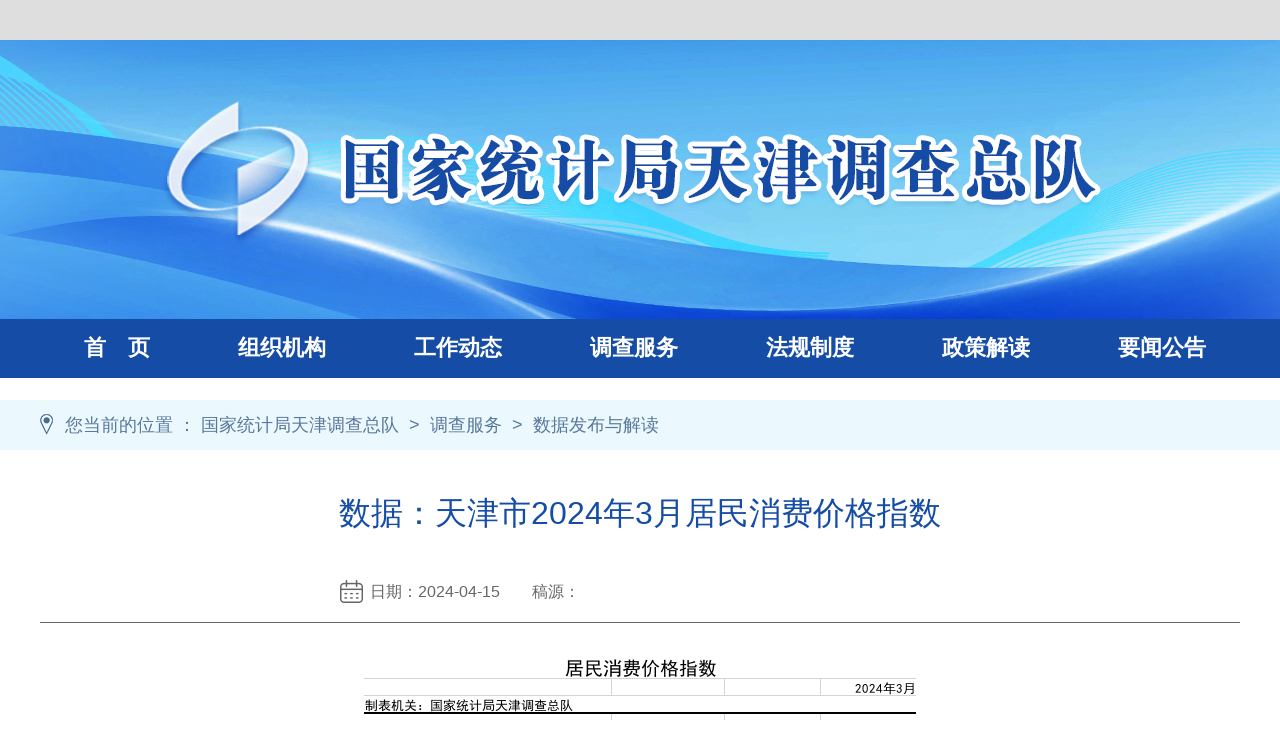

--- FILE ---
content_type: text/html
request_url: http://tjzd.stats.gov.cn/system/2024/04/15/030089028.shtml
body_size: 3048
content:
<!DOCTYPE html PUBLIC "-//W3C//DTD XHTML 1.0 Transitional//EN" "http://www.w3.org/TR/xhtml1/DTD/xhtml1-transitional.dtd">
<html xmlns="http://www.w3.org/1999/xhtml">
<head>

<meta http-equiv="Content-Type" content="text/html; charset=gb2312" />
<title>数据：天津市2024年3月居民消费价格指数-国家统计局天津调查总队-北方网企业建站</title>
<meta name="keywords" content="">
<meta name="description" content="解读：3月份我市CPI环比下降1.1%">
<link href="http://tjzd.stats.gov.cn/css/css11.css" rel="stylesheet" type="text/css" />
</head>
<style>
.tit1{ font-size:22px; color:#fff}
.tit2{ font-size:20px; color:#154ca6}
.tit3{ font-size:18px; line-height:30px}
.tit4{ font-size:18px; color:#fff}
.zi32,.zi32 a:link,.zi32 a:hover,.zi32 a:visited { font-size:32px; line-height:57px; color:#154ca6;  }
.zi18,.zi18 a:link,.zi18 a:hover,.zi18 a:visited { font-size:18px; color:#587899;  }
.baise,.baise a:link,.baise a:hover,.baise a:visited { font-size:18px; line-height:37px; color:#FFF;  }
.daohang,.daohang a:link,.daohang a:hover,.daohang a:visited { font-family:微软雅黑; font-size:22px; color: #FFF; font-weight:bold  }
.zz1{ color:#c74545}
</style>
<script type="text/javascript" src="http://tjzd.stats.gov.cn/js/jquery-3.2.1.min.js"></script>

<body>
<link href="http://tjzd.stats.gov.cn/css/css11.css" rel="stylesheet" type="text/css" />
<style>
.tit1,.tit1 a:link,.tit1 a:hover,.tit1 a:visited { font-size:22px; color:#fff}
.tit2,.tit2 a:link,.tit2 a:hover,.tit2 a:visited { font-size:20px; color:#154ca6}
.tit3,.tit3 a:link,.tit3 a:hover,.tit3 a:visited { font-size:18px; line-height:30px}
.baise,.baise a:link,.baise a:hover,.baise a:visited { font-size:18px; line-height:37px; color:#FFF;  }
.daohang,.daohang a:link,.daohang a:hover,.daohang a:visited { font-family:微软雅黑; font-size:22px; color: #FFF; font-weight:bold  }

.tit18,.tit18 a:link,.tit18 a:hover,.tit18 a:visited { font-size:18px; line-height:30px}

.tu { overflow:hidden;  transition: .2s all ease-in;}
.tu:hover {overflow:hidden;  transform: translateY(-5px);}

.sss img{
    -webkit-filter:grayscale(0);
    -moz-filter:grayscale(0);
    -ms-filter:grayscale(0);
    filter:grayscale(0);
    filter:progid:DXImageTransform.Microsoft.BasicImage(grayscale=1);
    
    -webkit-backface-visibility: hidden;
	-moz-backface-visibility: hidden;
	-ms-backface-visibility: hidden;
	backface-visibility: hidden;
	
	-webkit-animation-duration: 1s;
	-webkit-animation-delay: 0s;
	-webkit-animation-timing-function: ease;
	-webkit-animation-fill-mode: both;
	-moz-animation-duration: 1s;
	-moz-animation-delay: 0s;
	-moz-animation-timing-function: ease;
	-moz-animation-fill-mode: both;
	-ms-animation-duration: 1s;
	-ms-animation-delay: 0s;
	-ms-animation-timing-function: ease;
	-ms-animation-fill-mode: both;
	animation-duration: 1s;
	animation-delay: 0s;
	animation-timing-function: ease;
	animation-fill-mode: both;
}
.sss img:hover{
    -webkit-filter:grayscale(0);
    -moz-filter:grayscale(0);
    -ms-filter:grayscale(0);
    filter:grayscale(0);    
    filter:progid:DXImageTransform.Microsoft.BasicImage(grayscale=0);
    
    -webkit-animation-name: pulse;
	-moz-animation-name: pulse;
	-ms-animation-name: pulse;
	-o-animation-name: pulse;
	animation-name: pulse;
}
@-webkit-keyframes pulse {
    0% { -webkit-transform: scale(1); }	
	50% { -webkit-transform: scale(1.05); }
    100% { -webkit-transform: scale(1); }
}
@-moz-keyframes pulse {
    0% { -moz-transform: scale(1); }	
	50% { -moz-transform: scale(1.05); }
    100% { -moz-transform: scale(1); }
}
@-ms-keyframes pulse {
    0% { -ms-transform: scale(1); }	
	50% { -ms-transform: scale(1.05); }
    100% { -ms-transform: scale(1); }
}
@-o-keyframes pulse {
    0% { -o-transform: scale(1); }	
	50% { -o-transform: scale(1.05); }
    100% { -o-transform: scale(1); }
}
@keyframes pulse {
    0% { transform: scale(1); }	
	50% { transform: scale(1.05); }
    100% { transform: scale(1); }
}

#owl-demo{position:relative;width:577px;height:442px;margin:0 auto 0 auto;}
#owl-demo .item{ position:relative;display:block;}
#owl-demo img{display:block;width:577px;height:442px;}
#owl-demo b{position:absolute;left:0;bottom:0;width:100%;height:78px;background-color:#000;opacity:.5;filter:alpha(opacity=50);}
#owl-demo span{position:absolute;left:0;bottom:37px;width:100%;font:18px/32px "微软雅黑","黑体";color:#fff;text-align:center;}

.owl-pagination{position:absolute;left:0;bottom:10px;width:100%;height:22px;text-align:center;}
.owl-page{display:inline-block;width:10px;height:10px;margin:0 5px;background-image:url(http://tjzd.stats.gov.cn/images/bg15.png);*display:inline;*zoom:1;}
.owl-pagination .active{width:25px;background-image:url(http://tjzd.stats.gov.cn/images/bg16.png);}
.owl-buttons{display:none;}
.owl-buttons div{position:absolute;top:50%;width:40px;height:80px;margin-top:-40px;text-indent:-9999px;}
.owl-prev{left:0;background-image:url(http://tjzd.stats.gov.cn/images/bg17.png);}
.owl-next{right:0;background-image:url(http://tjzd.stats.gov.cn/images/bg18.png);}
.owl-prev:hover{background-image:url(http://tjzd.stats.gov.cn/images/bg19.png);}
.owl-next:hover{background-image:url(http://tjzd.stats.gov.cn/images/bg20.png);}


#owl1-demo{position:relative;width:577px;height:433px;margin:0 auto; overflow:hidden;}
#owl1-demo .item{ position:relative;display:block;}
#owl1-demo img{display:block;width:577px;height:433px;}
#owl1-demo b{position:absolute;left:0;bottom:0;width:100%;height:78px;background-color:#000;opacity:.5;filter:alpha(opacity=50);}
#owl1-demo span{position:absolute;left:0;bottom:37px;width:100%;font:18px/32px "微软雅黑","黑体";color:#fff;text-align:center;}

.owl1-pagination{position:absolute;left:0;bottom:10px;width:100%;height:22px;text-align:center;}
.owl1-page{display:inline-block;width:10px;height:10px;margin:0 5px;background-image:url(http://tjzd.stats.gov.cn/images/bg15.png);*display:inline;*zoom:1;}
.owl1-pagination .active{width:25px;background-image:url(http://tjzd.stats.gov.cn/images/bg16.png);}
.owl1-buttons{display:none;}
.owl1-buttons div{position:absolute;top:50%;width:40px;height:80px;margin-top:-40px;text-indent:-9999px;}
.owl1-prev{left:0;background-image:url(http://tjzd.stats.gov.cn/images/bg17.png);}
.owl1-next{right:0;background-image:url(http://tjzd.stats.gov.cn/images/bg18.png);}
.owl1-prev:hover{background-image:url(http://tjzd.stats.gov.cn/images/bg19.png);}
.owl1-next:hover{background-image:url(http://tjzd.stats.gov.cn/images/bg20.png);}


</style>
<table width="100%" height="40" border="0" cellspacing="0" cellpadding="0">
  <tr>
    <td background="http://tjzd.stats.gov.cn/images/bg_02.jpg">&nbsp;</td>
  </tr>
</table>
<table width="100%" border="0" cellspacing="0" cellpadding="0">
  <tr>
    <td background="http://tjzd.stats.gov.cn/images/sy_08.jpg" style="background-repeat:no-repeat; background-position:center top"><table width="1200" border="0" align="center" cellpadding="0" cellspacing="0">
      <tr>
        <td><img src="http://tjzd.stats.gov.cn/images/sy_03-02.jpg" width="1200" height="279" /></td>
      </tr>
    </table>
      <table width="1200" height="59" border="0" align="center" cellpadding="0" cellspacing="0">
        <tr>
          <td class="daohang">　　<a href="http://tjzd.stats.gov.cn/index.shtml" target="_blank">首　页</a>　　<a href="http://tjzd.stats.gov.cn/zzjg/index.shtml" target="_blank">　　组织机构</a>　　<a href="http://tjzd.stats.gov.cn/gzdt/index.shtml" target="_blank">　　工作动态</a>　　<a href="http://tjzd.stats.gov.cn/dcfw/index.shtml" target="_blank">　　调查服务</a>　　<a href="http://tjzd.stats.gov.cn/fgzd/index.shtml" target="_blank">　　法规制度</a>　　　　<a href="http://tjzd.stats.gov.cn/zcjd/index.shtml" target="_blank">政策解读</a>　　　　<a href="http://tjzd.stats.gov.cn/wszb/index.shtml" target="_blank">要闻公告</a></td>
        </tr>
    </table></td>
  </tr>
</table>
<table width="1200" border="0" align="center" cellpadding="0" cellspacing="0">
  <tr>
    <td>&nbsp;</td>
  </tr>
</table>


<!--ecms sync check [sync_thread_id="3bcee7cc5a424330844ab778a62d31c1" sync_date="2025-08-28 15:19:50" check_sum="3bcee7cc5a424330844ab778a62d31c1]-->
<table width="100%" border="0" cellspacing="0" cellpadding="0">
  <tr>
    <td height="50" bgcolor="#ebf9ff"><table width="1200" border="0" align="center" cellpadding="0" cellspacing="0">
      <tr>
        <td width="25"><img src="http://tjzd.stats.gov.cn/images/tips.png" width="13" height="21" /></td>
        <td class="zi18">


您当前的位置 ：
		<a href=http://tjzd.stats.gov.cn/index.shtml>国家统计局天津调查总队</a>
				&nbsp;&gt;&nbsp;
		<a href=http://tjzd.stats.gov.cn/dcfw/index.shtml>调查服务</a>
				&nbsp;&gt;&nbsp;
		<a href=http://tjzd.stats.gov.cn/dcfw/sjjd/index.shtml>数据发布与解读</a>
 
</td>
      </tr>
    </table></td>
  </tr>
</table>

<table width="1200" border="0" align="center" cellpadding="0" cellspacing="0">
  <tr>
    <td height="15"></td>
  </tr>
</table>
<table width="1200" border="0" align="center" cellpadding="0" cellspacing="0">
  <tr>
    <td align="center" style="padding:20px" class="zi32">数据：天津市2024年3月居民消费价格指数</td>
  </tr>
</table>
<table width="600" border="0" align="center" cellpadding="0" cellspacing="0">
  <tr>
    <td width="30"><img src="http://tjzd.stats.gov.cn/images/1nr_03.jpg" width="23" height="23" /></td>
    <td align="left" height="60" style="font-size:16px; color:#666">日期：2024-04-15　　稿源：</td>
  </tr>
</table>
<table width="1200" border="0" align="center" cellpadding="0" cellspacing="0">
  <tr>
    <td style="font-size:16px; line-height:40px; padding-top:20px; border-top: 1px solid #666"><p><!-- image template start --></p>

<div align="center"><img border="0" height="726" src="http://tjzd.stats.gov.cn/pic/003/001/705/00300170540_3e2b1e0c.png" width="552" /></div>

<div align="center"><a href="http://tjzd.stats.gov.cn/system/2024/04/15/030089030.shtml" target="_blank"><span style="color:#0000FF;">解读：3月份我市CPI环比下降1.1%</span></a></div>

<p><!-- image template end--></p>
 



</td>
  </tr>
</table>
<table width="10%" border="0" align="center" cellpadding="0" cellspacing="0">
  <tr>
    <td height="20"></td>
  </tr>
</table>

<table width="100%" border="0" cellspacing="0" cellpadding="0">
  <tr>
    <td bgcolor="#154ca6" style="padding:20px 0"><table width="1200" border="0" align="center" cellpadding="0" cellspacing="0">
      <tr>
        <td width="300"><img src="http://tjzd.stats.gov.cn/images/sy_45.jpg" width="179" height="177" /></td>
        <td align="center" class="baise"><a href="http://tjzd.stats.gov.cn/system/2014/05/06/010200211.shtml" target="_blank">网站导航</a>　  |  　<a href="http://tjzd.stats.gov.cn/system/2014/05/19/010200255.shtml" target="_blank">关于我们</a>　  |  　<a href="http://tjzd.stats.gov.cn/system/2014/05/19/010200253.shtml" target="_blank">服务条款</a>　  <br />
          　<a href="https://beian.miit.gov.cn/" target="_blank">津ICP备14004014号</a>　网站标识码bm36000008<br />
          联系方式：022-27230783<br />
          <div style="width:300px;margin:0 auto; padding:10px 0;">
		 		<a target="_blank" href="http://www.beian.gov.cn/portal/registerSystemInfo?recordcode=12010102000359" style="display:inline-block;text-decoration:none;height:20px;line-height:20px;"><img src="http://tjzd.stats.gov.cn/pic/0/10/00/19/10001960_705360.png" border="0" style="float:left;"><p style="float:left;height:20px;line-height:20px;margin: 0px 0px 0px 5px; color:#939393;">津公网安备 12010102000359号</p></a>
		 	</div>
          版权所有：国家统计局天津调查总队   技术支持：津云</td>
        
      </tr>
    </table></td>
  </tr>
</table>
<!--ecms sync check [sync_thread_id="3bcee7cc5a424330844ab778a62d31c1" sync_date="2025-12-31 12:45:03" check_sum="3bcee7cc5a424330844ab778a62d31c1]-->
</body>
</html>

<!--ecms sync check [sync_thread_id="3bcee7cc5a424330844ab778a62d31c1" sync_date="2024-04-15 15:04:11" check_sum="3bcee7cc5a424330844ab778a62d31c1]-->

--- FILE ---
content_type: text/css
request_url: http://tjzd.stats.gov.cn/css/css11.css
body_size: 719
content:
/* CSS Document */

@charset "gb2312";
body {
	margin: 0px;
	font-family: "微软雅黑",Arial, Helvetica, sans-serif;
	text-decoration: none;
}
td {
	font-family: "微软雅黑",Arial, Helvetica, sans-serif;
	font-size: 12px;
	color: #000000;
	line-height: 22px;
}
img{ border:0;}

/*链接样式开始*/

a { color:#000000; text-decoration:none; }
a:visited {text-decoration: none;}
a:link {text-decoration: none;}
a:hover {text-decoration: none;}

ul,li { margin:0; padding:0; border:0;}
ul { list-style-type:none;}
li {display:block; line-height:22px;}
<!--ecms sync check [sync_thread_id="3bcee7cc5a424330844ab778a62d31c1" sync_date="2023-03-02 16:03:01" check_sum="3bcee7cc5a424330844ab778a62d31c1]-->